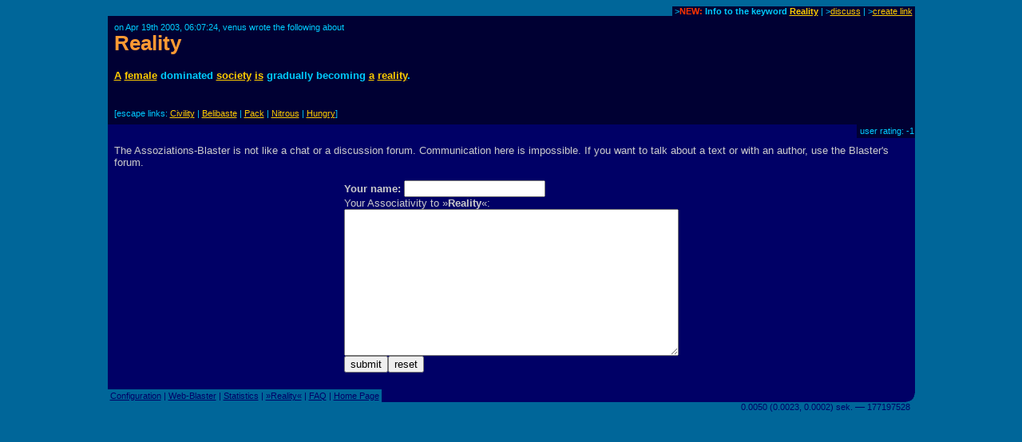

--- FILE ---
content_type: text/html
request_url: http://www.a-blast.org/blast/Reality.html
body_size: 2111
content:
<!DOCTYPE HTML PUBLIC "-//W3C//DTD HTML 4.0 Transitional//EN">
<HTML>
<HEAD>

<META http-equiv="Content-Type" content="text/html; charset=iso-8859-1">

<title>Reality: Something about Reality (by venus)</title>

<META Name="description" Content="The Assoziations-Blaster (Associativity-O-Blast) is an interactive text network with automatic real time linking." lang="en">
<META Name="keywords" Content="Reality, venus" lang="en">
<meta name="robots" content="noindex,follow">
<META NAME="language"    CONTENT="en">

<META NAME="author"      CONTENT="venus">
<META NAME="publisher"   CONTENT="Alvar C.H. Freude, Dragan Espenschied (Merz Akademie)">


<LINK rel="bookmark" href="http://www.assoziations-blaster.de/" title="The Assoziations-Blaster (Associativity-O-Blast">
<LINK rev="top" href="/">
<link rel="stylesheet" type="text/css" HREF="/style.mpl">

<script language="JScript"><!--
document.write("<script language='Jscript' /js/pulse.js' type='text/javascript'><\/script>")
//--></script>

<script language="javascript" type="text/javascript"><!--
	function init() {}
//--></script>
<script language="javascript" src="/js/keypresstracker.js" type="text/javascript"></script>
</HEAD>

<body bgcolor="#006699" text="#ffff99" link="#ffcc00" alink="#ffcc00" vlink="#ffcc00">

<center>



<table border="0" cellspacing="0" cellpadding="0" width="80%">
<tr>
	<td width="100%"></td>
	<td bgcolor="#000033" nowrap class="darktool">
	<small><font color="#00ccff">&nbsp;&gt;<b><strong style="color:#f30;">NEW:</strong> Info to the keyword <a href="/info/Reality.html">Reality</a></b> |
	&gt;<a href="/discuss.mpl?begr=Reality&num=25">discuss</a> |
	&gt;<a href="/link.mpl?stichwort=Reality&num=25&autor=venus">create link</a>&nbsp;</font></small></td>
</tr>
</table>

<table  border="0" cellspacing="0" cellpadding="8" width="80%"><tr>
<td bgcolor="#000033">
<font color="#00ccff"><small>on Apr 19th 2003, 06:07:24, venus wrote the following about<br></small></font>
<a href="/blast/Reality.html?x=4ccf;o=25" class="nohover"><h1 style="margin:0px;padding:0px;font-size:2em;color:#f93;">Reality</h1></a>
</td>
</tr></table><table  border="0" cellspacing="0" cellpadding="8" width="80%"><tr>
<td bgcolor="#000033">
<p class="blasttext"><font color="#00ccff">
<a href="a.html">A</a> <a href="female.html">female</a> dominated <a href="society.html">society</a> <a href="is.html">is</a> gradually becoming <a href="a.html">a</a> <a href="Reality.html">reality</a>.<br><br></font></p>
<small><font color="#00ccff">[escape links: <A HREF="/blast/civility.html">Civility</A> | <A HREF="/blast/Belibaste.html">Belibaste</A> | <A HREF="/blast/pack.html">Pack</A> | <A HREF="/blast/Nitrous.html">Nitrous</A> | <A HREF="/blast/hungry.html">Hungry</A>]</font></small><br>


</td>
</tr></table>

<table  border="0" cellspacing="0" cellpadding="1" width="80%">
<tr>
	<td width="100%" bgcolor="#000066"><font>&nbsp;</font></td>
	
<td bgcolor="#000033" nowrap class="darktool"><small><font color="#00ccff">
	<strong></strong>&nbsp;user rating:  -1 
	</font></small></td>
</tr>
</table>

<table  border="0" cellspacing="0" cellpadding="8" width="80%">
<tr>
<td bgcolor="#000066" class="lbox"><font color="#cccccc">
The Assoziations-Blaster is not like a chat or a discussion forum. Communication here is impossible. If you want to talk about a text or with an author, use the Blaster's forum.<br><br></font>
<form action="?x=4ccf" method="post" name="f">
<center>
<table border="0" cellpadding="0" cellspacing="0"><tr><td nowrap class="lbox">
	<font color="#cccccc"><strong>Your name:</strong></font>
	<input type="text" name="n" maxlength=50 size=20 value=""> <img align="absmiddle" src="/img/0.gif" name="an" width="16" height="16" alt=""><br>
	<input type="hidden" name="begr" value="Reality">
	<input type="hidden" name="func" value="schr">
	
	<font color="#cccccc">Your Associativity to &raquo;<strong>Reality</strong>&laquo;:</font><br>
	<font face="monospace"> 
   <textarea cols="50" rows="12" wrap="virtual" name="text"></textarea></font></td>
</tr>
<tr><td>

	<table  border="0" cellpadding="0" cellspacing="0" width="100%"><tr><td nowrap>
		<font><input type="submit" value="submit"><input type="reset" value="reset"></font></td>
	<td nowrap align="right">
		<img src="/img/0.gif" width="8" height="7" alt="" name="t0"><img src="/img/0.gif" width="8" height="7" alt="" name="t1"><img src="/img/0.gif" width="8" height="7" alt="" name="t2"><img src="/img/0.gif" width="8" height="7" alt="" name="t3"><img src="/img/0.gif" width="8" height="7" alt="" name="t4"><img src="/img/0.gif" width="8" height="7" alt="" name="t5"><img src="/img/0.gif" width="8" height="7" alt="" name="t6"><img src="/img/0.gif" width="8" height="7" alt="" name="t7"><img src="/img/0.gif" width="8" height="7" alt="" name="t8"><img src="/img/0.gif" width="8" height="7" alt="" name="t9"><img src="/img/0.gif" width="8" height="7" alt="" name="t10"><img src="/img/0.gif" width="8" height="7" alt="" name="t11"><img src="/img/0.gif" width="8" height="7" alt="" name="t12"><img src="/img/0.gif" width="8" height="7" alt="" name="t13"><img src="/img/0.gif" width="8" height="7" alt="" name="t14"><img src="/img/0.gif" width="8" height="7" alt="" name="t15"></td>
	</tr></table>


<div style="display:none;">
Do NOT enter anything here: <input name="name"><br />
Do NOT change this input field: <input name="content" value="Text!"><br />
</div>



</td></tr></table>
</center>
</form>
</td></tr>
</table><script language="javascript"><!--
init()
//--></script>

<table border="0" cellspacing="0" cellpadding="0" width="80%">
<tr>
	
<td nowrap class="bluetool"><small><font color="#000066">
	&nbsp;<a href="/config.mpl"><font color="#000066">Configuration</font></a> |
	<a href="/web-blast.html"><font color="#000066">Web-Blaster</font></a> |
	<a href="/statistics/"><font color="#000066">Statistics</font></a> |
	<a href="/info/Reality.html"><font color="#000066">&raquo;Reality&laquo;</font></a> |
	<a href="/faq.html"><font color="#000066">FAQ</font></a> |
	<a href="/"><font color="#000066">Home Page</font></a>&nbsp;</font></small></td>
<td width="100%" bgcolor="#000066" align=right><img src="/img/eck.gif" width="16" height="16"></td>
</tr>
<tr align="right">
<td colspan="2">
<small><font color="#000066">0.0050 (0.0023, 0.0002) sek. &#150;&#150; 177197528&nbsp;&nbsp;</font></small>
</td>
</tr>
</table>


</center>

</BODY>
</HTML>
